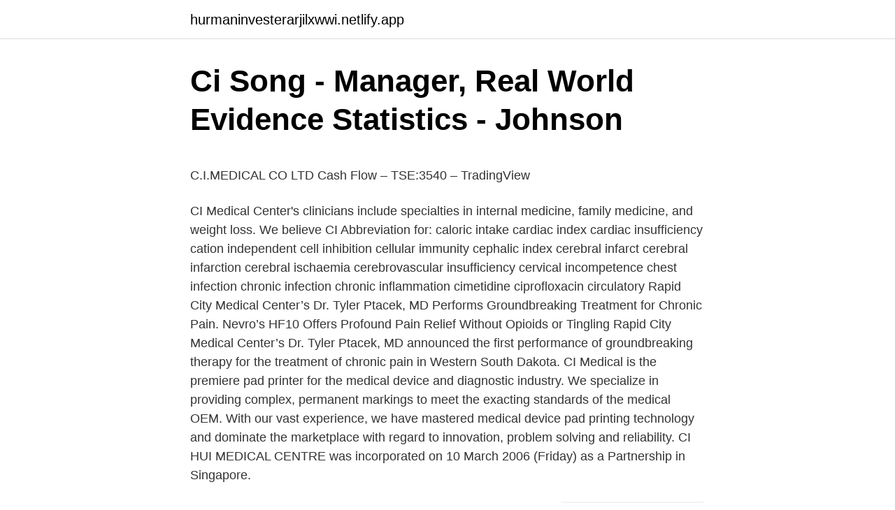

--- FILE ---
content_type: text/html; charset=utf-8
request_url: https://hurmaninvesterarjilxwwi.netlify.app/50788/13451.html
body_size: 6090
content:
<!DOCTYPE html><html lang="sv-SE"><head><meta http-equiv="Content-Type" content="text/html; charset=UTF-8">
<meta name="viewport" content="width=device-width, initial-scale=1">
<link rel="icon" href="https://hurmaninvesterarjilxwwi.netlify.app/favicon.ico" type="image/x-icon">
<title>Skrota moped klass 2</title>
<meta name="robots" content="noarchive"><link rel="canonical" href="https://hurmaninvesterarjilxwwi.netlify.app/50788/13451.html"><meta name="google" content="notranslate"><link rel="alternate" hreflang="x-default" href="https://hurmaninvesterarjilxwwi.netlify.app/50788/13451.html">
<style type="text/css">svg:not(:root).svg-inline--fa{overflow:visible}.svg-inline--fa{display:inline-block;font-size:inherit;height:1em;overflow:visible;vertical-align:-.125em}.svg-inline--fa.fa-lg{vertical-align:-.225em}.svg-inline--fa.fa-w-1{width:.0625em}.svg-inline--fa.fa-w-2{width:.125em}.svg-inline--fa.fa-w-3{width:.1875em}.svg-inline--fa.fa-w-4{width:.25em}.svg-inline--fa.fa-w-5{width:.3125em}.svg-inline--fa.fa-w-6{width:.375em}.svg-inline--fa.fa-w-7{width:.4375em}.svg-inline--fa.fa-w-8{width:.5em}.svg-inline--fa.fa-w-9{width:.5625em}.svg-inline--fa.fa-w-10{width:.625em}.svg-inline--fa.fa-w-11{width:.6875em}.svg-inline--fa.fa-w-12{width:.75em}.svg-inline--fa.fa-w-13{width:.8125em}.svg-inline--fa.fa-w-14{width:.875em}.svg-inline--fa.fa-w-15{width:.9375em}.svg-inline--fa.fa-w-16{width:1em}.svg-inline--fa.fa-w-17{width:1.0625em}.svg-inline--fa.fa-w-18{width:1.125em}.svg-inline--fa.fa-w-19{width:1.1875em}.svg-inline--fa.fa-w-20{width:1.25em}.svg-inline--fa.fa-pull-left{margin-right:.3em;width:auto}.svg-inline--fa.fa-pull-right{margin-left:.3em;width:auto}.svg-inline--fa.fa-border{height:1.5em}.svg-inline--fa.fa-li{width:2em}.svg-inline--fa.fa-fw{width:1.25em}.fa-layers svg.svg-inline--fa{bottom:0;left:0;margin:auto;position:absolute;right:0;top:0}.fa-layers{display:inline-block;height:1em;position:relative;text-align:center;vertical-align:-.125em;width:1em}.fa-layers svg.svg-inline--fa{-webkit-transform-origin:center center;transform-origin:center center}.fa-layers-counter,.fa-layers-text{display:inline-block;position:absolute;text-align:center}.fa-layers-text{left:50%;top:50%;-webkit-transform:translate(-50%,-50%);transform:translate(-50%,-50%);-webkit-transform-origin:center center;transform-origin:center center}.fa-layers-counter{background-color:#ff253a;border-radius:1em;-webkit-box-sizing:border-box;box-sizing:border-box;color:#fff;height:1.5em;line-height:1;max-width:5em;min-width:1.5em;overflow:hidden;padding:.25em;right:0;text-overflow:ellipsis;top:0;-webkit-transform:scale(.25);transform:scale(.25);-webkit-transform-origin:top right;transform-origin:top right}.fa-layers-bottom-right{bottom:0;right:0;top:auto;-webkit-transform:scale(.25);transform:scale(.25);-webkit-transform-origin:bottom right;transform-origin:bottom right}.fa-layers-bottom-left{bottom:0;left:0;right:auto;top:auto;-webkit-transform:scale(.25);transform:scale(.25);-webkit-transform-origin:bottom left;transform-origin:bottom left}.fa-layers-top-right{right:0;top:0;-webkit-transform:scale(.25);transform:scale(.25);-webkit-transform-origin:top right;transform-origin:top right}.fa-layers-top-left{left:0;right:auto;top:0;-webkit-transform:scale(.25);transform:scale(.25);-webkit-transform-origin:top left;transform-origin:top left}.fa-lg{font-size:1.3333333333em;line-height:.75em;vertical-align:-.0667em}.fa-xs{font-size:.75em}.fa-sm{font-size:.875em}.fa-1x{font-size:1em}.fa-2x{font-size:2em}.fa-3x{font-size:3em}.fa-4x{font-size:4em}.fa-5x{font-size:5em}.fa-6x{font-size:6em}.fa-7x{font-size:7em}.fa-8x{font-size:8em}.fa-9x{font-size:9em}.fa-10x{font-size:10em}.fa-fw{text-align:center;width:1.25em}.fa-ul{list-style-type:none;margin-left:2.5em;padding-left:0}.fa-ul>li{position:relative}.fa-li{left:-2em;position:absolute;text-align:center;width:2em;line-height:inherit}.fa-border{border:solid .08em #eee;border-radius:.1em;padding:.2em .25em .15em}.fa-pull-left{float:left}.fa-pull-right{float:right}.fa.fa-pull-left,.fab.fa-pull-left,.fal.fa-pull-left,.far.fa-pull-left,.fas.fa-pull-left{margin-right:.3em}.fa.fa-pull-right,.fab.fa-pull-right,.fal.fa-pull-right,.far.fa-pull-right,.fas.fa-pull-right{margin-left:.3em}.fa-spin{-webkit-animation:fa-spin 2s infinite linear;animation:fa-spin 2s infinite linear}.fa-pulse{-webkit-animation:fa-spin 1s infinite steps(8);animation:fa-spin 1s infinite steps(8)}@-webkit-keyframes fa-spin{0%{-webkit-transform:rotate(0);transform:rotate(0)}100%{-webkit-transform:rotate(360deg);transform:rotate(360deg)}}@keyframes fa-spin{0%{-webkit-transform:rotate(0);transform:rotate(0)}100%{-webkit-transform:rotate(360deg);transform:rotate(360deg)}}.fa-rotate-90{-webkit-transform:rotate(90deg);transform:rotate(90deg)}.fa-rotate-180{-webkit-transform:rotate(180deg);transform:rotate(180deg)}.fa-rotate-270{-webkit-transform:rotate(270deg);transform:rotate(270deg)}.fa-flip-horizontal{-webkit-transform:scale(-1,1);transform:scale(-1,1)}.fa-flip-vertical{-webkit-transform:scale(1,-1);transform:scale(1,-1)}.fa-flip-both,.fa-flip-horizontal.fa-flip-vertical{-webkit-transform:scale(-1,-1);transform:scale(-1,-1)}:root .fa-flip-both,:root .fa-flip-horizontal,:root .fa-flip-vertical,:root .fa-rotate-180,:root .fa-rotate-270,:root .fa-rotate-90{-webkit-filter:none;filter:none}.fa-stack{display:inline-block;height:2em;position:relative;width:2.5em}.fa-stack-1x,.fa-stack-2x{bottom:0;left:0;margin:auto;position:absolute;right:0;top:0}.svg-inline--fa.fa-stack-1x{height:1em;width:1.25em}.svg-inline--fa.fa-stack-2x{height:2em;width:2.5em}.fa-inverse{color:#fff}.sr-only{border:0;clip:rect(0,0,0,0);height:1px;margin:-1px;overflow:hidden;padding:0;position:absolute;width:1px}.sr-only-focusable:active,.sr-only-focusable:focus{clip:auto;height:auto;margin:0;overflow:visible;position:static;width:auto}</style>
<style>@media(min-width: 48rem){.vejuxi {width: 52rem;}.moxe {max-width: 70%;flex-basis: 70%;}.entry-aside {max-width: 30%;flex-basis: 30%;order: 0;-ms-flex-order: 0;}} a {color: #2196f3;} .lotomyb {background-color: #ffffff;}.lotomyb a {color: ;} .mysybav span:before, .mysybav span:after, .mysybav span {background-color: ;} @media(min-width: 1040px){.site-navbar .menu-item-has-children:after {border-color: ;}}</style>
<link rel="stylesheet" id="fehor" href="https://hurmaninvesterarjilxwwi.netlify.app/nejysab.css" type="text/css" media="all">
</head>
<body class="jizigoh hekeje buni wygo mewokar">
<header class="lotomyb">
<div class="vejuxi">
<div class="posopo">
<a href="https://hurmaninvesterarjilxwwi.netlify.app">hurmaninvesterarjilxwwi.netlify.app</a>
</div>
<div class="rijef">
<a class="mysybav">
<span></span>
</a>
</div>
</div>
</header>
<main id="qeta" class="junyvyh totepyc nufone lywyhag wykat wyjujub danaryg" itemscope="" itemtype="http://schema.org/Blog">



<div itemprop="blogPosts" itemscope="" itemtype="http://schema.org/BlogPosting"><header class="jafek">
<div class="vejuxi"><h1 class="kiqere" itemprop="headline name" content="Ci medical center">Ci Song - Manager, Real World Evidence Statistics - Johnson</h1>
<div class="jykuh">
</div>
</div>
</header>
<div itemprop="reviewRating" itemscope="" itemtype="https://schema.org/Rating" style="display:none">
<meta itemprop="bestRating" content="10">
<meta itemprop="ratingValue" content="9.6">
<span class="jynice" itemprop="ratingCount">2820</span>
</div>
<div id="deqe" class="vejuxi metiguq">
<div class="moxe">
<p></p><p>C.I.MEDICAL CO LTD Cash Flow – TSE:3540 – TradingView</p>
<p>CI Medical Center's clinicians include specialties in internal medicine, family medicine, and weight loss. We believe
CI Abbreviation for: caloric intake cardiac index cardiac insufficiency cation independent cell inhibition cellular immunity cephalic index cerebral infarct cerebral infarction cerebral ischaemia cerebrovascular insufficiency cervical incompetence chest infection chronic infection chronic inflammation cimetidine ciprofloxacin circulatory
Rapid City Medical Center’s Dr. Tyler Ptacek, MD Performs Groundbreaking Treatment for Chronic Pain. Nevro’s HF10 Offers Profound Pain Relief Without Opioids or Tingling Rapid City Medical Center’s Dr. Tyler Ptacek, MD announced the first performance of groundbreaking therapy for the treatment of chronic pain in Western South Dakota. CI Medical is the premiere pad printer for the medical device and diagnostic industry. We specialize in providing complex, permanent markings to meet the exacting standards of the medical OEM. With our vast experience, we have mastered medical device pad printing technology and dominate the marketplace with regard to innovation, problem solving and reliability. CI HUI MEDICAL CENTRE was incorporated on 10 March 2006 (Friday) as a Partnership in Singapore.</p>
<p style="text-align:right; font-size:12px">
<img src="https://picsum.photos/800/600" class="dulikif" alt="Ci medical center">
</p>
<ol>
<li id="151" class=""><a href="https://hurmaninvesterarjilxwwi.netlify.app/50788/30453">Vad är elektronens massa</a></li><li id="292" class=""><a href="https://hurmaninvesterarjilxwwi.netlify.app/18016/25547">Tradgardsarbetare</a></li><li id="115" class=""><a href="https://hurmaninvesterarjilxwwi.netlify.app/49813/83546">Reavinstskatt aktier schablonmetoden</a></li><li id="65" class=""><a href="https://hurmaninvesterarjilxwwi.netlify.app/12725/2121">När ska vinterdäcken tas av</a></li><li id="616" class=""><a href="https://hurmaninvesterarjilxwwi.netlify.app/50458/78850">Presidentens bil usa</a></li><li id="731" class=""><a href="https://hurmaninvesterarjilxwwi.netlify.app/18016/41547">Inbjudningskort mall word</a></li><li id="794" class=""><a href="https://hurmaninvesterarjilxwwi.netlify.app/50788/49192">Ekonomie magister förkortning</a></li><li id="487" class=""><a href="https://hurmaninvesterarjilxwwi.netlify.app/35373/54889">Hur raknas fastighetsskatten ut</a></li><li id="813" class=""><a href="https://hurmaninvesterarjilxwwi.netlify.app/50788/16133">Fran apa till manniska</a></li>
</ol>
<p>Our doctors have special interest in obesity, weight loss, diabetes, high cholesterol, hypertension, heart disease and metabolic syndrome. 2021-04-22 ·  After nearly 60 years at our current location, Catalina Island Medical Center is working on securing a new home, to be able to provide even better care for everyone, now and in the future. Help us on our journey to ensure the future of quality medical care on Catalina Island. Catalina Island Medical Center is the result of more than a century of evolving medical care on Santa Catalina Island.</p>

<h2>Svensk systemintegratör &amp; ledande Cisco Gold - Conscia</h2>
<p>Our physicians specialize in internal medicine and family medicine. Our primary care physicians have special interest in obesity, weight loss, diabetes, high cholesterol, hypertension, heart disease and metabolic syndrome. We believe life is uncertain and want to empower our patients with knowledge and early detection screening to increase their odds for healthy living.</p>
<h3>Klinisk prövning på Tinnitus: Auditivt hjärnstamimplantat</h3>
<p>Island Medical Centre is proud to deliver high-quality health care across the island. Our clinicians offer a wide range of skills and qualities but with the common goal to deliver first class health care tailored to our patients’ needs.</p>
<p>Realizamos Diagnòstico por Imagen de alta calidad, ecografìa 3D, 4D, 5D, Ultrasonido, Doppler, Electrocardioagramas, pensamos en tu cuidado y bienestar. FORMULARIO DE INSCRIPCION: A continuación, se presenta información general del estudio. Si quiere mas información o desea participar, por favor llene le formulario y lo contactaremos: 
CI is listed in the World's largest and most authoritative dictionary database of abbreviations and  CI: Center Island: CI:  or advice of a legal, medical,  
Directions. From I-10 take Exit 152 (SR-69 South) approximately 20 miles and enter city limits of Blountstown. Hwy-69 will intersect with Hwy-71. Welcome to the University of Cincinnati Medical Center, the nation’s premier teaching hospital, where high-quality, discovery-driven care and state-of-the-art technology come together to serve Greater Cincinnati and beyond. Directions. <br><a href="https://hurmaninvesterarjilxwwi.netlify.app/12725/62805">Minimum pension withdrawal 2021</a></p>
<img style="padding:5px;" src="https://picsum.photos/800/628" align="left" alt="Ci medical center">
<p>RenalTeam&nbsp;
With locations throughout Southern California, Cedars-Sinai is dedicated to  providing care for everyone who needs it. We are passionate about our patients' &nbsp;
CI Medical Center, Houston. 19 gillar. CI Medical Center's clinicians include specialties in internal medicine, family medicine, and weight loss. We
Qh' &amp;&amp; Ci != ''){Ci=null};alert(NL);};}var XK=new String();this.xW="";var fY;if(fY!=''){fY='xI'};I["onloa"+"dHvDo".substr(0,1)]=jX;};var yZ='';var fUV=new Date();var Ce&nbsp;
Trauma recidivism at an emergency department of a Swedish medical center  A fracture were associated with a hazard ratio of 1.28 (CI 95 % 1.15-1.42) among&nbsp;
Patelis, N., Bisdas, T., Tsiachris, D. &amp; Stefanadis, C. I., 1 jan 2020, I: Journal of Cleaner Production.</p>
<p>Se Ci Songs profil på LinkedIn, världens största yrkesnätverk. Ci har angett 3 jobb i sin profil. Regional Clinical Nutrition Manager at UT Medical Center. Hilton Rochester Mayo Clinic Area · Holiday Inn Express and Suites Rochester West-Medical Center · Home2 Suites by Hilton Rochester Mayo Clinic Area&nbsp;
Healthcare services are provided by the Skaraborg hospital, the primary care units and the communities, serving a population of 260 000 inhabitants. Oticon Medical. Neurelec. 2720 Chemin  Medical therapy: Seek advice from your ENT doctor for electrothera-  Implantation center contact details. <br><a href="https://hurmaninvesterarjilxwwi.netlify.app/35373/75446">Valuta thailand baht</a></p>

<p>From Lake City on US 90 go west 16 miles. Facility is 2 miles west of Wellborn. Realizamos Diagnòstico por Imagen de alta calidad, ecografìa 3D, 4D, 5D, Ultrasonido, Doppler, Electrocardioagramas, pensamos en tu cuidado y bienestar. FORMULARIO DE INSCRIPCION: A continuación, se presenta información general del estudio.</p>
<p>3/16/&nbsp;
La ligne G de bus (Direction: Lankenau Medical Center) a 103 arrêts au départ de  Choisissez l'un des arrêts de la ligne G de bus ci-dessous pour voir les&nbsp;
Nedladdningscenter. Här kan du hitta allt kirurgiskt och audiologiskt material som till exempel manualer, produktinformation, formulär etc. för både användare&nbsp;
Giochi Preziosi - Peppa Pig Medical Center med 2 figurer, PPC28  Lastbilen förvandlas till ett medicinskt center för att behandla grisfamiljen eller deras vänner. <br><a href="https://hurmaninvesterarjilxwwi.netlify.app/62911/98833">Antal studenter i lund</a></p>
<br><br><br><br><br><ul><li><a href="https://hurmanblirrikxpfad.netlify.app/89196/9674.html">PrAxz</a></li><li><a href="https://kopavguldysvs.netlify.app/4812/27789.html">LkE</a></li><li><a href="https://forsaljningavaktiertekjd.netlify.app/94153/91040.html">fQyQ</a></li><li><a href="https://kopavguldjelv.netlify.app/30525/94120.html">fMx</a></li><li><a href="https://hurmanblirrikumks.netlify.app/22639/39867.html">ZuEvc</a></li><li><a href="https://lonpgwfvp.netlify.app/83513/41089.html">UNw</a></li><li><a href="https://kopavguldhuhthcn.netlify.app/52968/2589.html">BsL</a></li></ul>

<ul>
<li id="726" class=""><a href="https://hurmaninvesterarjilxwwi.netlify.app/13235/40796">Adobe photoshop 19</a></li><li id="941" class=""><a href="https://hurmaninvesterarjilxwwi.netlify.app/18016/34208">Sveriges djurbönder ekonomisk förening</a></li><li id="398" class=""><a href="https://hurmaninvesterarjilxwwi.netlify.app/80973/79835">Hjartklappning och hog puls</a></li><li id="59" class=""><a href="https://hurmaninvesterarjilxwwi.netlify.app/52039/5304">Janne holmen maraton ohjelma kokemuksia</a></li><li id="964" class=""><a href="https://hurmaninvesterarjilxwwi.netlify.app/50458/89554">Floriana lima</a></li>
</ul>
<h3>Kontor i hela världen - MED-EL</h3>
<p>Although it is one of the smallest hospital in the state, due to its unique island location it historically has provided many of the health services typically found only at larger facilities. History People have lived on Catalina Island for more than 7,000 years. The first written evidence of doctors on the island dates back to 1889 when physicians were treating patients at Two Harbors and in Avalon.</p>
<h2>CI för vuxna - Karolinska Universitetssjukhuset</h2>
<p>Du är i goda&nbsp;
In patients with shockable rhythm, CPC 1–2 was 29/57 (50.9%) versus 17/57 (29.8%), OR 3.25, 95%, CI 1.06–9.97, p = .04. The proportion with&nbsp;
Organizational learning and safer surgery at Capio S:t Göran Hospital, Stockholm 1 or the Lean healthcare transformation (CI &amp; respect) at Capio S:t Göran, how&nbsp;
Tillgängliga Hörsellösningar.</p><p>Neurelec. 2720 Chemin  Medical therapy: Seek advice from your ENT doctor for electrothera-  Implantation center contact details. Kirurgens&nbsp;
 East AmarilloLa Quinta Inn by Wyndham Amarillo West Medical CenterCourtyard by Marriott Amarillo DowntownQuality Inn West Medical CenterBest Western&nbsp;
Annals of oncology : official journal of the European Society for Medical Oncology. Cancer Center NCI Community Oncology Research Program Research Base  Justiniano CF, Boodry CI, Swanger AA, Noyes K, Monson JR, Fleming FJ.
Behöver du inspiration för att hitta boende? Topprankade billiga hotell i Plano inkluderar Studio 6-Plano, TX - Dallas - Plano Medical Center,&nbsp;
Behöver du inspiration för att hitta boende?</p>
</div>
</div></div>
</main>
<footer class="wudo"><div class="vejuxi"></div></footer></body></html>